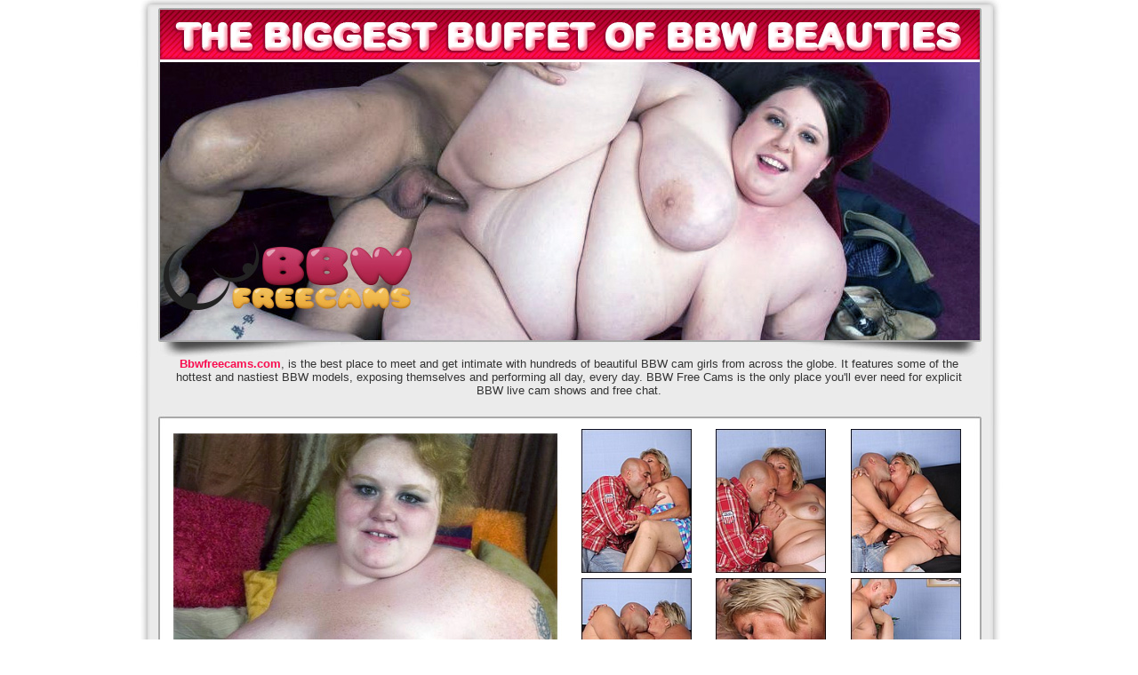

--- FILE ---
content_type: text/html
request_url: http://galleries.bbwfreecams.com/photos/14/index.php?nats=bekerman.7.134.340.0.125853.0.0.0
body_size: 1895
content:
<html>
<head>
<title>Bbw Free Cams - Live Sex Chat, Sex Show and Webcam Sex!</title>
<meta http-equiv="Content-Type" content="text/html; charset=iso-8859-1">
</head>
<style type="text/css">

body {
	background-color: #fff;
	margin-left: 0px;
	margin-top: 0px;
	margin-right: 0px;
	margin-bottom: 0px;
}
.brd {
	border: 2px solid #CCC;
	text-align: center;
}
.fnt1 {
	font-family: Verdana, Geneva, sans-serif;
	font-size: 13px;
	text-align: center;
	color: #333333;
}
.fnt2 {
	font-family: Verdana, Geneva, sans-serif;
	font-size: 13px;
	text-align: center;
	color: #F90E50;
	
}

.fnt3 {
	font-family: Verdana, Geneva, sans-serif;
	font-size: 24px;
	text-align: center;
	color: #000000;
	font-weight: bold;
}
.fnt_big {
	font-family: Verdana, Geneva, sans-serif;
	font-weight: bold;
	font-size: 14mm;
	text-align: center;
	color: #000000;
}
.fnt_mid {
	font-family: Verdana, Geneva, sans-serif;
	font-weight: bold;
	font-size: 24px;
	text-align: center;
	color: #000000;
}
.red {
	color: d1003c;
}
a:link {
	color: #55555;
	text-decoration: none;
}
a:visited {
	color: #000;
	text-decoration: none;
}
a:hover {
	color: d1003c;
	text-decoration: none;
}
a:active {
	color: #FF0066;
	text-decoration: none;
}
.cntr {
	text-align: center;
}
.div1 {
	width: 400px;
	padding: 0px;
	margin-right: auto;
	margin-left: auto;
	margin-top: 10px;
	margin-bottom: 10px;
}
.div2 {
	width: 460px;
	float: left;
}
.div3 {
	width: 460px;
	float: right;
}
.RED2 {
	color: #F00;
}
.brd1 {	border: 2px solid #999;
	text-align: center;
}
.fnt_mid1 {
	font-family: Verdana, Geneva, sans-serif;
	font-weight: bold;
	font-size: 24px;
	margin: 6px;
	color: #333333;
}

</style>
<body bgcolor="#FFFFFF" leftmargin="0" topmargin="0" marginwidth="0" marginheight="0">
<div align="center"></div>
<div align="center">
  <table id="Table_01" width="975" height="1641" border="0" cellpadding="0" cellspacing="0">
    
	  <tr>
		  <td colspan="4">
			  <a href="http://join.bbwfreecams.com/track/bekerman.7.134.340.0.125853.0.0.0/"><img src="images/index_01.jpg" alt="" width="975" height="67" border="0"></a></td>
	  </tr>
	  <tr>
		  <td colspan="4">			  <a href="http://join.bbwfreecams.com/track/bekerman.7.134.340.0.125853.0.0.0/"><img src="images/index_02.jpg" alt="" width="975" height="335" border="0"></a></td>
	  </tr>
	  <tr>
		  <td background="images/index_03.jpg">
			  <img src="images/index_03.jpg" width="31" height="31" alt=""></td>
		  <td colspan="2" background="images/index_04.jpg"> <div align="center"><span class="fnt1"><strong><a href="http://join.bbwfreecams.com/track/bekerman.7.134.340.0.125853.0.0.0/" class="fnt2">Bbwfreecams.com</a></strong>, 
		     is the best place to meet and get intimate with hundreds of beautiful
             BBW cam girls from across the globe. It features some of the hottest and nastiest
             BBW models, exposing themselves and performing all day, every day. BBW Free Cams is 
             the only place you'll ever need for explicit BBW live cam shows and free chat.</span> 
              </span><br><br></div></td>
		  <td background="images/index_05.jpg">
			  <img src="images/index_05.jpg" width="32" height="31" alt=""></td>
	  </tr>
	  <tr>
		  <td colspan="4">
			  <img src="images/index_06.jpg" width="975" height="14" alt=""></td>
	  </tr>
	  <tr>
		  <td rowspan="4" background="images/index_07.jpg"></td>
		  <td width="456" height="706">
			  <a href="http://join.bbwfreecams.com/track/bekerman.7.134.340.0.125853.0.0.0/"><img src="images/index_08.jpg" alt="" width="456" height="706" border="0"></a></td>
		  <td width="456" valign="top"><table width="456" border="0" cellspacing="2" cellpadding="2">
			  
        
				   <tr align="center">
                   <td width="456"><a href="p01.jpg"><img src="tp01.jpg"width="124" height="162" border="0" bgcolor="#000000"></a></td> 
				   <td width="456"><a href="p02.jpg"><img src="tp02.jpg"width="124" height="162" border="0" bgcolor="#000000"></a></td> 
				   <td width="456"><a href="p03.jpg"><img src="tp03.jpg"width="124" height="162" border="0" bgcolor="#000000"></a></td> 
	        </tr>
					  <tr align="center">
                   <td width="456"><a href="p04.jpg"><img src="tp04.jpg"width="124" height="162" border="0" bgcolor="#000000"></a></td> 
				   <td width="456"><a href="p05.jpg"><img src="tp05.jpg"width="124" height="162" border="0" bgcolor="#000000"></a></td> 
				   <td width="456"><a href="p06.jpg"><img src="tp06.jpg"width="124" height="162" border="0" bgcolor="#000000"></a></td> 
				     </tr>
					  <tr align="center">
                   <td width="456"><a href="p07.jpg"><img src="tp07.jpg"width="124" height="162" border="0" bgcolor="#000000"></a></td> 
				   <td width="456"><a href="p08.jpg"><img src="tp08.jpg"width="124" height="162" border="0" bgcolor="#000000"></a></td> 
				   <td width="456"><a href="p09.jpg"><img src="tp09.jpg"width="124" height="162" border="0" bgcolor="#000000"></a></td> 
				     </tr>
					  <tr align="center">
                   <td width="456"><a href="p10.jpg"><img src="tp10.jpg"width="124" height="162" border="0" bgcolor="#000000"></a></td> 
				   <td width="456"><a href="p11.jpg"><img src="tp11.jpg"width="124" height="162" border="0" bgcolor="#000000"></a></td> 
				   <td width="456"><a href="p12.jpg"><img src="tp12.jpg"width="124" height="162" border="0" bgcolor="#000000"></a></td> 
				     </tr>
		      </table></td>
		  <td rowspan="4" background="images/index_10.jpg"></td>
	  </tr>
	  <tr>
		  <td colspan="2">
			  <img src="images/index_11.jpg" width="912" height="16" alt=""></td>
	  </tr>
	  <tr>
		  <td colspan="2" background="images/index_12.jpg">
		  <br><div align="center"><span class="fnt1"><strong><a href="http://join.bbwfreecams.com/track/bekerman.7.134.340.0.125853.0.0.0/" class="fnt2">Bbwfreecams.com</a></strong>,
		   You have just found the best place for Live BBW Sex Cams and Free Chat.
           BBW Free Cams features some of the hottest plus size cam models, 
           stripping and exposing their huge breasts and massive BBW asses!.</span></span><br />
           <br></td>
	  </tr>
	  <tr>
		  <td height="184" colspan="2" valign="top"><table width="912" border="0" cellspacing="2" cellpadding="2">
			  
        
				   <tr align="center">
                   <td width="912"><a href="p13.jpg"><img src="tp13.jpg"width="124" height="162" border="0" bgcolor="#000000"></a></td> 
				   <td width="912"><a href="p14.jpg"><img src="tp14.jpg"width="124" height="162" border="0" bgcolor="#000000"></a></td> 
				   <td width="912"><a href="p15.jpg"><img src="tp15.jpg"width="124" height="162" border="0" bgcolor="#000000"></a></td> 
				   <td width="912"><a href="p16.jpg"><img src="tp16.jpg"width="124" height="162" border="0" bgcolor="#000000"></a></td> 
				   <td width="912"><a href="p17.jpg"><img src="tp17.jpg"width="124" height="162" border="0" bgcolor="#000000"></a></td> 
				   <td width="912"><a href="p18.jpg"><img src="tp18.jpg"width="124" height="162" border="0" bgcolor="#000000"></a></td> 
	        </tr>
										
		      </table></td>
      </tr>
	  <tr>
		  <td colspan="4">
			  <img src="images/index_14.jpg" width="975" height="35" alt=""></td>
	  </tr>
	  <tr>
		  <td colspan="4">
			  <img src="images/index_15.jpg" width="975" height="31" alt=""></td>
	  </tr>
	  <tr>
		  <td background="images/index_16.png">
			  <img src="images/index_16.png" width="31" height="74" alt=""></td>
		  <td colspan="2" background="images/index_17.jpg"><div align="center"><span class="fnt_mid">Some of the Best Live Cam Performers - All Under One Roof!<br>
	      </span><a href="http://join.bbwfreecams.com/track/bekerman.7.134.340.0.125853.0.0.0/" class="fnt_big">GET FREE ACCESS NOW!</a></span></div></td>
		  <td background="images/index_18.jpg">
			  <img src="images/index_18.jpg" width="32" height="74" alt=""></td>
	  </tr>
	  <tr>
		  <td colspan="4">
			  <img src="images/index_19.jpg" width="975" height="48" alt=""></td>
	  </tr>
	  <tr>
		  <td background="images/index_20.png">
			  <img src="images/index_20.png" width="31" height="39" alt=""></td>
		  <td colspan="2" background="images/index_21.jpg"><div align="center"><strong><a href="http://fetishhits.com/track/bekerman.5.72.73.0.0.0.0.0/" class="fnt1">Webmasters click here</a><br>
          </strong><a href="http://www3.fetishhitsgallery.com/2257.html" class="fnt1">18 U.S.C. 2257 Record-Keeping Requirement Compliance Statement.</a></div></td>
		  <td background="images/index_22.jpg">
			  <img src="images/index_22.jpg" width="32" height="39" alt=""></td>
	  </tr>
	  <tr>
		  <td colspan="4">
			  <img src="images/index_23.jpg" width="975" height="25" alt=""></td>
	  </tr>
  </table>
  <!-- End Save for Web Slices -->
</div>
</body>
</html>